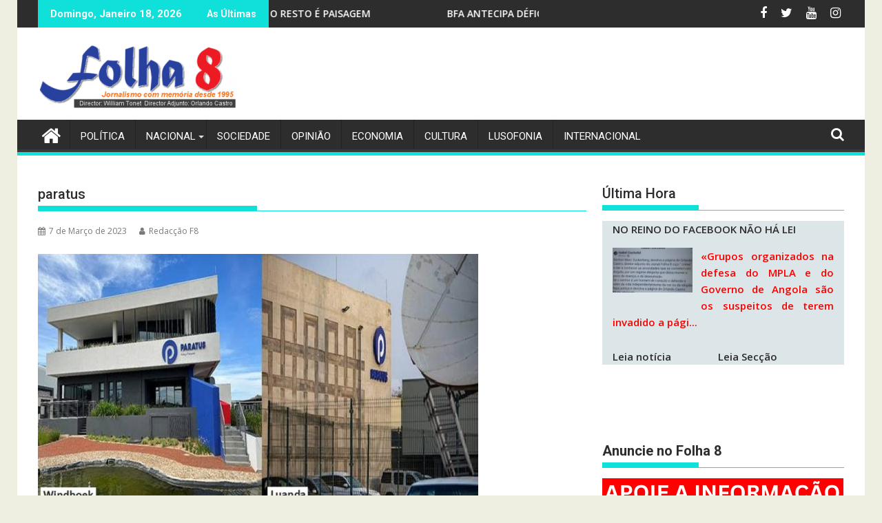

--- FILE ---
content_type: text/html; charset=utf-8
request_url: https://www.google.com/recaptcha/api2/aframe
body_size: 258
content:
<!DOCTYPE HTML><html><head><meta http-equiv="content-type" content="text/html; charset=UTF-8"></head><body><script nonce="fEIZcmx2tjF5OtPxlJ7-GA">/** Anti-fraud and anti-abuse applications only. See google.com/recaptcha */ try{var clients={'sodar':'https://pagead2.googlesyndication.com/pagead/sodar?'};window.addEventListener("message",function(a){try{if(a.source===window.parent){var b=JSON.parse(a.data);var c=clients[b['id']];if(c){var d=document.createElement('img');d.src=c+b['params']+'&rc='+(localStorage.getItem("rc::a")?sessionStorage.getItem("rc::b"):"");window.document.body.appendChild(d);sessionStorage.setItem("rc::e",parseInt(sessionStorage.getItem("rc::e")||0)+1);localStorage.setItem("rc::h",'1768696111581');}}}catch(b){}});window.parent.postMessage("_grecaptcha_ready", "*");}catch(b){}</script></body></html>

--- FILE ---
content_type: text/css
request_url: https://jornalf8.net/wp-content/plugins/at-posts-column-plus/style.css?ver=6.9
body_size: 250
content:
/* AT Posts Column Plus styling - mimicking SuperMag */
.at-posts-column-plus {
    display: flex;
    flex-wrap: wrap;
    margin: -10px;
}
.at-posts-column-plus .at-post {
    padding: 10px;
    box-sizing: border-box;
}
.at-posts-column-plus.columns-1 .at-post { width: 100%; }
.at-posts-column-plus.columns-2 .at-post { width: 50%; }
.at-posts-column-plus.columns-3 .at-post { width: 33.33%; }
.at-posts-column-plus.columns-4 .at-post { width: 25%; }

.at-posts-column-plus .post-thumb img {
    width: 100%;
    height: auto;
}
.at-posts-column-plus .post-title {
    font-size: 1em;
    margin: 10px 0 5px;
}
.at-posts-column-plus .post-excerpt {
    font-size: 0.9em;
    color: #444;
}
.at-posts-column-plus .post-meta {
    font-size: 0.8em;
    color: #777;
    margin-bottom: 5px;
}
.at-posts-column-plus .post-meta span {
    margin-right: 10px;
}
.at-posts-column-plus .post-categories {
    margin-top: 5px;
}
.at-posts-column-plus .post-cat {
    background-color: #0085ba;
    color: #fff;
    padding: 2px 6px;
    font-size: 0.75em;
    text-decoration: none;
    border-radius: 3px;
    margin-right: 5px;
    display: inline-block;
}
